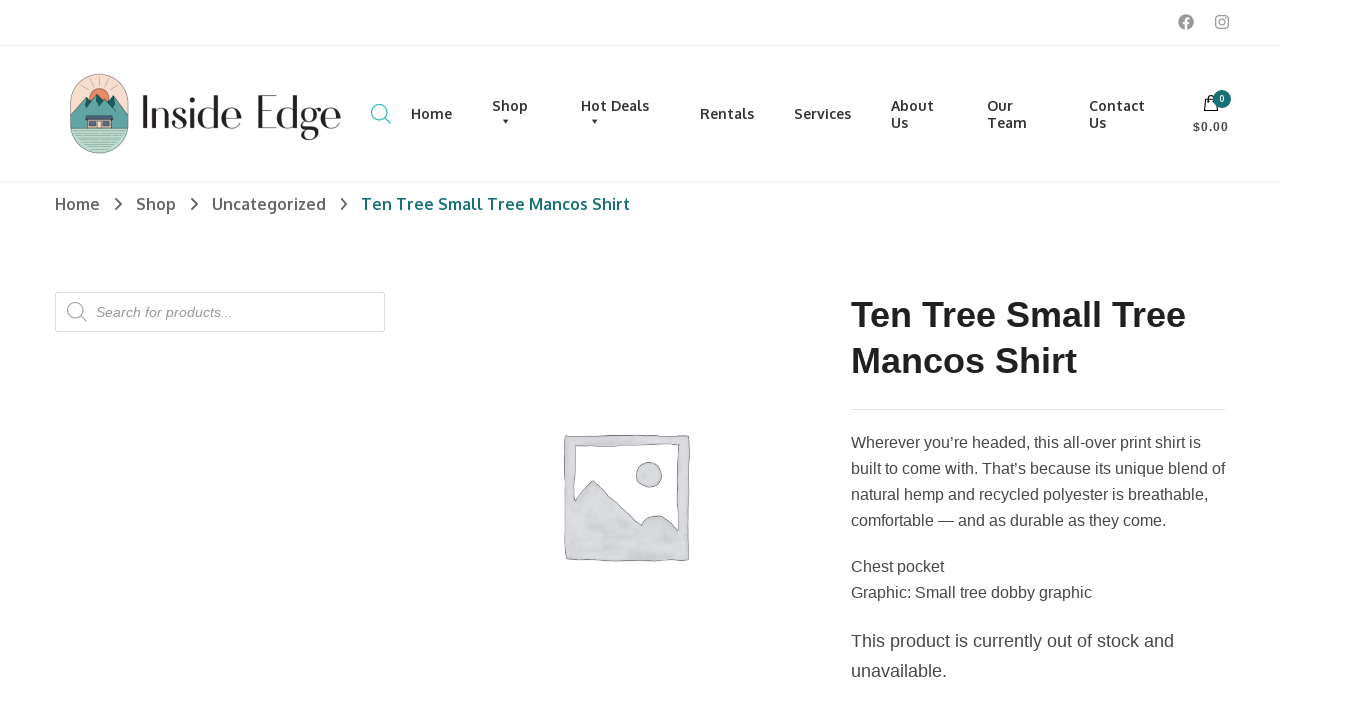

--- FILE ---
content_type: text/css
request_url: https://insideedgeboutiqueandsports.com/wp-content/plugins/woo-product-variation-gallery/assets/css/rtwpvg.min.css?ver=1770150624
body_size: 2435
content:
:root{--rtwpvg-thumbnail-gap:0px;--rtwpvg-gallery-margin-bottom:0px}.rtwpvg-images{display:inline-block;float:left;margin-bottom:var(--rtwpvg-gallery-margin-bottom);position:relative}.rtwpvg-images .rtwpvg-grid-wrapper.loading-rtwpvg:after,.rtwpvg-images .rtwpvg-wrapper.loading-rtwpvg:after{background:url(../images/ajax-loader.gif) no-repeat 50%;content:"";height:100%;left:0;position:absolute;top:0;width:100%}.rtwpvg-images .rtwpvg-grid-wrapper.loading-rtwpvg .rtwpvg-container,.rtwpvg-images .rtwpvg-wrapper.loading-rtwpvg .rtwpvg-container{opacity:0;visibility:hidden}.rtwpvg-images .rtwpvg-grid-wrapper.loading-rtwpvg .rtwpvg-container.rtwpvg-preload-style-blur,.rtwpvg-images .rtwpvg-wrapper.loading-rtwpvg .rtwpvg-container.rtwpvg-preload-style-blur{filter:blur(5px);opacity:.4;visibility:visible}.rtwpvg-images .rtwpvg-grid-wrapper.loading-rtwpvg .rtwpvg-container.rtwpvg-preload-style-gray,.rtwpvg-images .rtwpvg-wrapper.loading-rtwpvg .rtwpvg-container.rtwpvg-preload-style-gray{filter:grayscale(1);opacity:.3;visibility:visible}.rtwpvg-images .zoomImg{background:#fff}.rtwpvg-images .rtwpvg-wrapper{display:block;position:relative;z-index:0}.rtwpvg-images .rtwpvg-wrapper .rtwpvg-container{display:flex;filter:none;gap:var(--rtwpvg-thumbnail-gap);opacity:1;transition:opacity .25s ease-in-out;visibility:visible}.rtwpvg-images .rtwpvg-wrapper .rtwpvg-slider-wrapper{margin:0;overflow:hidden;padding:0;position:relative}.rtwpvg-images .rtwpvg-wrapper .rtwpvg-slider-wrapper .rtwpvg-trigger{align-items:center;background:#fff;border-radius:100%;color:#000;display:flex;font-size:2em;height:36px;justify-content:center;position:absolute;right:.5em;text-decoration:none;top:.5em;width:36px;z-index:999}.rtwpvg-images .rtwpvg-wrapper .rtwpvg-slider-wrapper .rtwpvg-trigger-position-top-right{right:.5em}.rtwpvg-images .rtwpvg-wrapper .rtwpvg-slider-wrapper .rtwpvg-trigger-position-top-left{left:.5em;right:auto}.rtwpvg-images .rtwpvg-wrapper .rtwpvg-slider-wrapper .rtwpvg-trigger-position-bottom-right{bottom:.5em;top:auto!important}.rtwpvg-images .rtwpvg-wrapper .rtwpvg-slider-wrapper .rtwpvg-trigger-position-bottom-left{bottom:.5em;left:.5em;right:auto;top:auto!important}.rtwpvg-images.rtwpvg-has-product-thumbnail .rtwpvg-thumbnail-wrapper{display:block}.rtwpvg-images.rtwpvg-has-product-thumbnail.rtwpvg-no-gallery-images .rtwpvg-thumbnail-wrapper{display:none}.rtwpvg-images.rtwpvg-has-product-thumbnail .rtwpvg-grid-layout .rtwpvg-slider-wrapper .rtwpvg-slider-next-arrow,.rtwpvg-images.rtwpvg-has-product-thumbnail .rtwpvg-grid-layout .rtwpvg-slider-wrapper .rtwpvg-slider-prev-arrow,.rtwpvg-images.rtwpvg-has-product-thumbnail .rtwpvg-wrapper .rtwpvg-slider-wrapper .rtwpvg-slider-next-arrow,.rtwpvg-images.rtwpvg-has-product-thumbnail .rtwpvg-wrapper .rtwpvg-slider-wrapper .rtwpvg-slider-prev-arrow{background:rgba(0,0,0,.5);color:#fff;cursor:pointer;font-size:16px;height:40px;line-height:40px;margin-top:-20px;opacity:.5;position:absolute;text-align:center;top:50%;transition:all .3s;width:32px;z-index:1}.rtwpvg-images.rtwpvg-has-product-thumbnail .rtwpvg-grid-layout .rtwpvg-slider-wrapper .rtwpvg-slider-next-arrow:hover,.rtwpvg-images.rtwpvg-has-product-thumbnail .rtwpvg-grid-layout .rtwpvg-slider-wrapper .rtwpvg-slider-prev-arrow:hover,.rtwpvg-images.rtwpvg-has-product-thumbnail .rtwpvg-wrapper .rtwpvg-slider-wrapper .rtwpvg-slider-next-arrow:hover,.rtwpvg-images.rtwpvg-has-product-thumbnail .rtwpvg-wrapper .rtwpvg-slider-wrapper .rtwpvg-slider-prev-arrow:hover{background:rgba(0,0,0,.9);opacity:1}.rtwpvg-images.rtwpvg-has-product-thumbnail .rtwpvg-grid-layout .rtwpvg-slider-wrapper .rtwpvg-slider-next-arrow.swiper-button-disabled,.rtwpvg-images.rtwpvg-has-product-thumbnail .rtwpvg-grid-layout .rtwpvg-slider-wrapper .rtwpvg-slider-prev-arrow.swiper-button-disabled,.rtwpvg-images.rtwpvg-has-product-thumbnail .rtwpvg-wrapper .rtwpvg-slider-wrapper .rtwpvg-slider-next-arrow.swiper-button-disabled,.rtwpvg-images.rtwpvg-has-product-thumbnail .rtwpvg-wrapper .rtwpvg-slider-wrapper .rtwpvg-slider-prev-arrow.swiper-button-disabled{opacity:.2}.rtwpvg-images.rtwpvg-has-product-thumbnail .rtwpvg-grid-layout .rtwpvg-slider-wrapper .rtwpvg-slider-next-arrow,.rtwpvg-images.rtwpvg-has-product-thumbnail .rtwpvg-wrapper .rtwpvg-slider-wrapper .rtwpvg-slider-next-arrow{right:-40px}.rtwpvg-images.rtwpvg-has-product-thumbnail .rtwpvg-grid-layout .rtwpvg-slider-wrapper .rtwpvg-slider-prev-arrow,.rtwpvg-images.rtwpvg-has-product-thumbnail .rtwpvg-wrapper .rtwpvg-slider-wrapper .rtwpvg-slider-prev-arrow{left:-40px}.rtwpvg-images.rtwpvg-has-product-thumbnail .rtwpvg-grid-layout .rtwpvg-slider-wrapper:hover .rtwpvg-slider-next-arrow,.rtwpvg-images.rtwpvg-has-product-thumbnail .rtwpvg-wrapper .rtwpvg-slider-wrapper:hover .rtwpvg-slider-next-arrow{right:0}.rtwpvg-images.rtwpvg-has-product-thumbnail .rtwpvg-grid-layout .rtwpvg-slider-wrapper:hover .rtwpvg-slider-prev-arrow,.rtwpvg-images.rtwpvg-has-product-thumbnail .rtwpvg-wrapper .rtwpvg-slider-wrapper:hover .rtwpvg-slider-prev-arrow{left:0}.rtwpvg-images.rtwpvg-has-product-thumbnail .rtwpvg-grid-layout .rtwpvg-slider,.rtwpvg-images.rtwpvg-has-product-thumbnail .rtwpvg-wrapper .rtwpvg-slider{zoom:1;position:relative}.rtwpvg-images.rtwpvg-has-product-thumbnail .rtwpvg-grid-layout .rtwpvg-slider:after,.rtwpvg-images.rtwpvg-has-product-thumbnail .rtwpvg-grid-layout .rtwpvg-slider:before,.rtwpvg-images.rtwpvg-has-product-thumbnail .rtwpvg-wrapper .rtwpvg-slider:after,.rtwpvg-images.rtwpvg-has-product-thumbnail .rtwpvg-wrapper .rtwpvg-slider:before{content:" ";display:table}.rtwpvg-images.rtwpvg-has-product-thumbnail .rtwpvg-grid-layout .rtwpvg-slider:after,.rtwpvg-images.rtwpvg-has-product-thumbnail .rtwpvg-wrapper .rtwpvg-slider:after{clear:both}.rtwpvg-images.rtwpvg-has-product-thumbnail .rtwpvg-grid-layout .rtwpvg-slider:not(.swiper-initialized) .rtwpvg-gallery-image:not(:first-child),.rtwpvg-images.rtwpvg-has-product-thumbnail .rtwpvg-wrapper .rtwpvg-slider:not(.swiper-initialized) .rtwpvg-gallery-image:not(:first-child){display:none}.rtwpvg-images.rtwpvg-has-product-thumbnail .rtwpvg-grid-layout .rtwpvg-slider:not(.swiper-initialized) .rtwpvg-gallery-video video,.rtwpvg-images.rtwpvg-has-product-thumbnail .rtwpvg-wrapper .rtwpvg-slider:not(.swiper-initialized) .rtwpvg-gallery-video video{visibility:visible!important}.rtwpvg-images.rtwpvg-has-product-thumbnail .rtwpvg-grid-layout .rtwpvg-slider .rtwpvg-gallery-video .rtwpvg-single-video-container,.rtwpvg-images.rtwpvg-has-product-thumbnail .rtwpvg-wrapper .rtwpvg-slider .rtwpvg-gallery-video .rtwpvg-single-video-container{background-color:#000;box-sizing:border-box;display:block;height:0;max-width:100%;overflow:hidden;padding-bottom:100%;position:relative}.rtwpvg-images.rtwpvg-has-product-thumbnail .rtwpvg-grid-layout .rtwpvg-slider .rtwpvg-gallery-video .rtwpvg-single-video-container embed,.rtwpvg-images.rtwpvg-has-product-thumbnail .rtwpvg-grid-layout .rtwpvg-slider .rtwpvg-gallery-video .rtwpvg-single-video-container iframe,.rtwpvg-images.rtwpvg-has-product-thumbnail .rtwpvg-grid-layout .rtwpvg-slider .rtwpvg-gallery-video .rtwpvg-single-video-container object,.rtwpvg-images.rtwpvg-has-product-thumbnail .rtwpvg-grid-layout .rtwpvg-slider .rtwpvg-gallery-video .rtwpvg-single-video-container video,.rtwpvg-images.rtwpvg-has-product-thumbnail .rtwpvg-wrapper .rtwpvg-slider .rtwpvg-gallery-video .rtwpvg-single-video-container embed,.rtwpvg-images.rtwpvg-has-product-thumbnail .rtwpvg-wrapper .rtwpvg-slider .rtwpvg-gallery-video .rtwpvg-single-video-container iframe,.rtwpvg-images.rtwpvg-has-product-thumbnail .rtwpvg-wrapper .rtwpvg-slider .rtwpvg-gallery-video .rtwpvg-single-video-container object,.rtwpvg-images.rtwpvg-has-product-thumbnail .rtwpvg-wrapper .rtwpvg-slider .rtwpvg-gallery-video .rtwpvg-single-video-container video{height:100%;left:0;margin:0;padding:0;position:absolute;top:0;visibility:visible!important;width:100%}.rtwpvg-images.rtwpvg-has-product-thumbnail .rtwpvg-grid-layout .rtwpvg-slider img,.rtwpvg-images.rtwpvg-has-product-thumbnail .rtwpvg-wrapper .rtwpvg-slider img{box-sizing:border-box;display:inline-block;height:auto;margin:0!important;max-width:100%;vertical-align:middle;width:100%}.rtwpvg-images.rtwpvg-has-product-thumbnail .rtwpvg-grid-layout .rtwpvg-slider .rtwpvg-gallery-image,.rtwpvg-images.rtwpvg-has-product-thumbnail .rtwpvg-wrapper .rtwpvg-slider .rtwpvg-gallery-image{text-align:center}.rtwpvg-images.rtwpvg-has-product-thumbnail .rtwpvg-grid-layout .rtwpvg-thumbnail-wrapper,.rtwpvg-images.rtwpvg-has-product-thumbnail .rtwpvg-wrapper .rtwpvg-thumbnail-wrapper{zoom:1;margin:0;overflow:hidden;padding:0;position:relative}.rtwpvg-images.rtwpvg-has-product-thumbnail .rtwpvg-grid-layout .rtwpvg-thumbnail-wrapper:after,.rtwpvg-images.rtwpvg-has-product-thumbnail .rtwpvg-grid-layout .rtwpvg-thumbnail-wrapper:before,.rtwpvg-images.rtwpvg-has-product-thumbnail .rtwpvg-wrapper .rtwpvg-thumbnail-wrapper:after,.rtwpvg-images.rtwpvg-has-product-thumbnail .rtwpvg-wrapper .rtwpvg-thumbnail-wrapper:before{content:" ";display:table}.rtwpvg-images.rtwpvg-has-product-thumbnail .rtwpvg-grid-layout .rtwpvg-thumbnail-wrapper:after,.rtwpvg-images.rtwpvg-has-product-thumbnail .rtwpvg-wrapper .rtwpvg-thumbnail-wrapper:after{clear:both}.rtwpvg-images.rtwpvg-has-product-thumbnail .rtwpvg-grid-layout .rtwpvg-thumbnail-wrapper .rtwpvg-thumbnail-next-arrow,.rtwpvg-images.rtwpvg-has-product-thumbnail .rtwpvg-grid-layout .rtwpvg-thumbnail-wrapper .rtwpvg-thumbnail-prev-arrow,.rtwpvg-images.rtwpvg-has-product-thumbnail .rtwpvg-wrapper .rtwpvg-thumbnail-wrapper .rtwpvg-thumbnail-next-arrow,.rtwpvg-images.rtwpvg-has-product-thumbnail .rtwpvg-wrapper .rtwpvg-thumbnail-wrapper .rtwpvg-thumbnail-prev-arrow{align-items:center;background:rgba(0,0,0,.5);color:#fff;cursor:pointer;display:flex;font-size:14px;height:100%;justify-content:center;opacity:0;position:absolute;text-align:center;top:0;transition:opacity .3s;visibility:hidden;width:30px;z-index:1}.rtwpvg-images.rtwpvg-has-product-thumbnail .rtwpvg-grid-layout .rtwpvg-thumbnail-wrapper .rtwpvg-thumbnail-next-arrow.swiper-button-disabled,.rtwpvg-images.rtwpvg-has-product-thumbnail .rtwpvg-grid-layout .rtwpvg-thumbnail-wrapper .rtwpvg-thumbnail-prev-arrow.swiper-button-disabled,.rtwpvg-images.rtwpvg-has-product-thumbnail .rtwpvg-wrapper .rtwpvg-thumbnail-wrapper .rtwpvg-thumbnail-next-arrow.swiper-button-disabled,.rtwpvg-images.rtwpvg-has-product-thumbnail .rtwpvg-wrapper .rtwpvg-thumbnail-wrapper .rtwpvg-thumbnail-prev-arrow.swiper-button-disabled{cursor:default;opacity:.2}.rtwpvg-images.rtwpvg-has-product-thumbnail .rtwpvg-grid-layout .rtwpvg-thumbnail-wrapper .rtwpvg-thumbnail-prev-arrow,.rtwpvg-images.rtwpvg-has-product-thumbnail .rtwpvg-wrapper .rtwpvg-thumbnail-wrapper .rtwpvg-thumbnail-prev-arrow{left:0}.rtwpvg-images.rtwpvg-has-product-thumbnail .rtwpvg-grid-layout .rtwpvg-thumbnail-wrapper .rtwpvg-thumbnail-next-arrow,.rtwpvg-images.rtwpvg-has-product-thumbnail .rtwpvg-wrapper .rtwpvg-thumbnail-wrapper .rtwpvg-thumbnail-next-arrow{right:0}.rtwpvg-images.rtwpvg-has-product-thumbnail .rtwpvg-grid-layout .rtwpvg-thumbnail-wrapper .rtwpvg-thumbnail-slider,.rtwpvg-images.rtwpvg-has-product-thumbnail .rtwpvg-wrapper .rtwpvg-thumbnail-wrapper .rtwpvg-thumbnail-slider{position:relative}.rtwpvg-images.rtwpvg-has-product-thumbnail .rtwpvg-grid-layout .rtwpvg-thumbnail-wrapper .rtwpvg-thumbnail-slider:not(.swiper-initialized) .swiper-wrapper,.rtwpvg-images.rtwpvg-has-product-thumbnail .rtwpvg-wrapper .rtwpvg-thumbnail-wrapper .rtwpvg-thumbnail-slider:not(.swiper-initialized) .swiper-wrapper{grid-gap:var(--rtwpvg-thumbnail-gap);display:grid;position:relative}.rtwpvg-images.rtwpvg-has-product-thumbnail .rtwpvg-grid-layout .rtwpvg-thumbnail-wrapper .rtwpvg-thumbnail-slider:not(.swiper-initialized) .rtwpvg-thumbnail-next-arrow,.rtwpvg-images.rtwpvg-has-product-thumbnail .rtwpvg-grid-layout .rtwpvg-thumbnail-wrapper .rtwpvg-thumbnail-slider:not(.swiper-initialized) .rtwpvg-thumbnail-prev-arrow,.rtwpvg-images.rtwpvg-has-product-thumbnail .rtwpvg-wrapper .rtwpvg-thumbnail-wrapper .rtwpvg-thumbnail-slider:not(.swiper-initialized) .rtwpvg-thumbnail-next-arrow,.rtwpvg-images.rtwpvg-has-product-thumbnail .rtwpvg-wrapper .rtwpvg-thumbnail-wrapper .rtwpvg-thumbnail-slider:not(.swiper-initialized) .rtwpvg-thumbnail-prev-arrow{display:none}.rtwpvg-images.rtwpvg-has-product-thumbnail .rtwpvg-grid-layout .rtwpvg-thumbnail-wrapper .rtwpvg-thumbnail-slider:not(.swiper-initialized).rtwpvg-thumbnail-columns-1 .swiper-wrapper,.rtwpvg-images.rtwpvg-has-product-thumbnail .rtwpvg-wrapper .rtwpvg-thumbnail-wrapper .rtwpvg-thumbnail-slider:not(.swiper-initialized).rtwpvg-thumbnail-columns-1 .swiper-wrapper{grid-template-columns:repeat(1,1fr)}.rtwpvg-images.rtwpvg-has-product-thumbnail .rtwpvg-grid-layout .rtwpvg-thumbnail-wrapper .rtwpvg-thumbnail-slider:not(.swiper-initialized).rtwpvg-thumbnail-columns-2 .swiper-wrapper,.rtwpvg-images.rtwpvg-has-product-thumbnail .rtwpvg-wrapper .rtwpvg-thumbnail-wrapper .rtwpvg-thumbnail-slider:not(.swiper-initialized).rtwpvg-thumbnail-columns-2 .swiper-wrapper{grid-template-columns:repeat(2,1fr)}.rtwpvg-images.rtwpvg-has-product-thumbnail .rtwpvg-grid-layout .rtwpvg-thumbnail-wrapper .rtwpvg-thumbnail-slider:not(.swiper-initialized).rtwpvg-thumbnail-columns-3 .swiper-wrapper,.rtwpvg-images.rtwpvg-has-product-thumbnail .rtwpvg-wrapper .rtwpvg-thumbnail-wrapper .rtwpvg-thumbnail-slider:not(.swiper-initialized).rtwpvg-thumbnail-columns-3 .swiper-wrapper{grid-template-columns:repeat(3,1fr)}.rtwpvg-images.rtwpvg-has-product-thumbnail .rtwpvg-grid-layout .rtwpvg-thumbnail-wrapper .rtwpvg-thumbnail-slider:not(.swiper-initialized).rtwpvg-thumbnail-columns-4 .swiper-wrapper,.rtwpvg-images.rtwpvg-has-product-thumbnail .rtwpvg-wrapper .rtwpvg-thumbnail-wrapper .rtwpvg-thumbnail-slider:not(.swiper-initialized).rtwpvg-thumbnail-columns-4 .swiper-wrapper{grid-template-columns:repeat(4,1fr)}.rtwpvg-images.rtwpvg-has-product-thumbnail .rtwpvg-grid-layout .rtwpvg-thumbnail-wrapper .rtwpvg-thumbnail-slider:not(.swiper-initialized).rtwpvg-thumbnail-columns-5 .swiper-wrapper,.rtwpvg-images.rtwpvg-has-product-thumbnail .rtwpvg-wrapper .rtwpvg-thumbnail-wrapper .rtwpvg-thumbnail-slider:not(.swiper-initialized).rtwpvg-thumbnail-columns-5 .swiper-wrapper{grid-template-columns:repeat(5,1fr)}.rtwpvg-images.rtwpvg-has-product-thumbnail .rtwpvg-grid-layout .rtwpvg-thumbnail-wrapper .rtwpvg-thumbnail-slider:not(.swiper-initialized).rtwpvg-thumbnail-columns-6 .swiper-wrapper,.rtwpvg-images.rtwpvg-has-product-thumbnail .rtwpvg-wrapper .rtwpvg-thumbnail-wrapper .rtwpvg-thumbnail-slider:not(.swiper-initialized).rtwpvg-thumbnail-columns-6 .swiper-wrapper{grid-template-columns:repeat(6,1fr)}.rtwpvg-images.rtwpvg-has-product-thumbnail .rtwpvg-grid-layout .rtwpvg-thumbnail-wrapper .rtwpvg-thumbnail-slider:not(.swiper-initialized).rtwpvg-thumbnail-columns-7 .swiper-wrapper,.rtwpvg-images.rtwpvg-has-product-thumbnail .rtwpvg-wrapper .rtwpvg-thumbnail-wrapper .rtwpvg-thumbnail-slider:not(.swiper-initialized).rtwpvg-thumbnail-columns-7 .swiper-wrapper{grid-template-columns:repeat(7,1fr)}.rtwpvg-images.rtwpvg-has-product-thumbnail .rtwpvg-grid-layout .rtwpvg-thumbnail-wrapper .rtwpvg-thumbnail-slider:not(.swiper-initialized).rtwpvg-thumbnail-columns-8 .swiper-wrapper,.rtwpvg-images.rtwpvg-has-product-thumbnail .rtwpvg-wrapper .rtwpvg-thumbnail-wrapper .rtwpvg-thumbnail-slider:not(.swiper-initialized).rtwpvg-thumbnail-columns-8 .swiper-wrapper{grid-template-columns:repeat(8,1fr)}@media only screen and (max-width:992px){.rtwpvg-images.rtwpvg-has-product-thumbnail .rtwpvg-grid-layout .rtwpvg-thumbnail-wrapper .rtwpvg-thumbnail-slider:not(.swiper-initialized).rtwpvg-thumbnail-sm-columns-1 .swiper-wrapper,.rtwpvg-images.rtwpvg-has-product-thumbnail .rtwpvg-wrapper .rtwpvg-thumbnail-wrapper .rtwpvg-thumbnail-slider:not(.swiper-initialized).rtwpvg-thumbnail-sm-columns-1 .swiper-wrapper{grid-template-columns:repeat(1,1fr)}.rtwpvg-images.rtwpvg-has-product-thumbnail .rtwpvg-grid-layout .rtwpvg-thumbnail-wrapper .rtwpvg-thumbnail-slider:not(.swiper-initialized).rtwpvg-thumbnail-sm-columns-2 .swiper-wrapper,.rtwpvg-images.rtwpvg-has-product-thumbnail .rtwpvg-wrapper .rtwpvg-thumbnail-wrapper .rtwpvg-thumbnail-slider:not(.swiper-initialized).rtwpvg-thumbnail-sm-columns-2 .swiper-wrapper{grid-template-columns:repeat(2,1fr)}.rtwpvg-images.rtwpvg-has-product-thumbnail .rtwpvg-grid-layout .rtwpvg-thumbnail-wrapper .rtwpvg-thumbnail-slider:not(.swiper-initialized).rtwpvg-thumbnail-sm-columns-3 .swiper-wrapper,.rtwpvg-images.rtwpvg-has-product-thumbnail .rtwpvg-wrapper .rtwpvg-thumbnail-wrapper .rtwpvg-thumbnail-slider:not(.swiper-initialized).rtwpvg-thumbnail-sm-columns-3 .swiper-wrapper{grid-template-columns:repeat(3,1fr)}.rtwpvg-images.rtwpvg-has-product-thumbnail .rtwpvg-grid-layout .rtwpvg-thumbnail-wrapper .rtwpvg-thumbnail-slider:not(.swiper-initialized).rtwpvg-thumbnail-sm-columns-4 .swiper-wrapper,.rtwpvg-images.rtwpvg-has-product-thumbnail .rtwpvg-wrapper .rtwpvg-thumbnail-wrapper .rtwpvg-thumbnail-slider:not(.swiper-initialized).rtwpvg-thumbnail-sm-columns-4 .swiper-wrapper{grid-template-columns:repeat(4,1fr)}.rtwpvg-images.rtwpvg-has-product-thumbnail .rtwpvg-grid-layout .rtwpvg-thumbnail-wrapper .rtwpvg-thumbnail-slider:not(.swiper-initialized).rtwpvg-thumbnail-sm-columns-5 .swiper-wrapper,.rtwpvg-images.rtwpvg-has-product-thumbnail .rtwpvg-wrapper .rtwpvg-thumbnail-wrapper .rtwpvg-thumbnail-slider:not(.swiper-initialized).rtwpvg-thumbnail-sm-columns-5 .swiper-wrapper{grid-template-columns:repeat(5,1fr)}.rtwpvg-images.rtwpvg-has-product-thumbnail .rtwpvg-grid-layout .rtwpvg-thumbnail-wrapper .rtwpvg-thumbnail-slider:not(.swiper-initialized).rtwpvg-thumbnail-sm-columns-6 .swiper-wrapper,.rtwpvg-images.rtwpvg-has-product-thumbnail .rtwpvg-wrapper .rtwpvg-thumbnail-wrapper .rtwpvg-thumbnail-slider:not(.swiper-initialized).rtwpvg-thumbnail-sm-columns-6 .swiper-wrapper{grid-template-columns:repeat(6,1fr)}.rtwpvg-images.rtwpvg-has-product-thumbnail .rtwpvg-grid-layout .rtwpvg-thumbnail-wrapper .rtwpvg-thumbnail-slider:not(.swiper-initialized).rtwpvg-thumbnail-sm-columns-7 .swiper-wrapper,.rtwpvg-images.rtwpvg-has-product-thumbnail .rtwpvg-wrapper .rtwpvg-thumbnail-wrapper .rtwpvg-thumbnail-slider:not(.swiper-initialized).rtwpvg-thumbnail-sm-columns-7 .swiper-wrapper{grid-template-columns:repeat(7,1fr)}.rtwpvg-images.rtwpvg-has-product-thumbnail .rtwpvg-grid-layout .rtwpvg-thumbnail-wrapper .rtwpvg-thumbnail-slider:not(.swiper-initialized).rtwpvg-thumbnail-sm-columns-8 .swiper-wrapper,.rtwpvg-images.rtwpvg-has-product-thumbnail .rtwpvg-wrapper .rtwpvg-thumbnail-wrapper .rtwpvg-thumbnail-slider:not(.swiper-initialized).rtwpvg-thumbnail-sm-columns-8 .swiper-wrapper{grid-template-columns:repeat(8,1fr)}}@media only screen and (max-width:480px){.rtwpvg-images.rtwpvg-has-product-thumbnail .rtwpvg-grid-layout .rtwpvg-thumbnail-wrapper .rtwpvg-thumbnail-slider:not(.swiper-initialized).rtwpvg-thumbnail-xs-columns-1 .swiper-wrapper,.rtwpvg-images.rtwpvg-has-product-thumbnail .rtwpvg-wrapper .rtwpvg-thumbnail-wrapper .rtwpvg-thumbnail-slider:not(.swiper-initialized).rtwpvg-thumbnail-xs-columns-1 .swiper-wrapper{grid-template-columns:repeat(1,1fr)}.rtwpvg-images.rtwpvg-has-product-thumbnail .rtwpvg-grid-layout .rtwpvg-thumbnail-wrapper .rtwpvg-thumbnail-slider:not(.swiper-initialized).rtwpvg-thumbnail-xs-columns-2 .swiper-wrapper,.rtwpvg-images.rtwpvg-has-product-thumbnail .rtwpvg-wrapper .rtwpvg-thumbnail-wrapper .rtwpvg-thumbnail-slider:not(.swiper-initialized).rtwpvg-thumbnail-xs-columns-2 .swiper-wrapper{grid-template-columns:repeat(2,1fr)}.rtwpvg-images.rtwpvg-has-product-thumbnail .rtwpvg-grid-layout .rtwpvg-thumbnail-wrapper .rtwpvg-thumbnail-slider:not(.swiper-initialized).rtwpvg-thumbnail-xs-columns-3 .swiper-wrapper,.rtwpvg-images.rtwpvg-has-product-thumbnail .rtwpvg-wrapper .rtwpvg-thumbnail-wrapper .rtwpvg-thumbnail-slider:not(.swiper-initialized).rtwpvg-thumbnail-xs-columns-3 .swiper-wrapper{grid-template-columns:repeat(3,1fr)}.rtwpvg-images.rtwpvg-has-product-thumbnail .rtwpvg-grid-layout .rtwpvg-thumbnail-wrapper .rtwpvg-thumbnail-slider:not(.swiper-initialized).rtwpvg-thumbnail-xs-columns-4 .swiper-wrapper,.rtwpvg-images.rtwpvg-has-product-thumbnail .rtwpvg-wrapper .rtwpvg-thumbnail-wrapper .rtwpvg-thumbnail-slider:not(.swiper-initialized).rtwpvg-thumbnail-xs-columns-4 .swiper-wrapper{grid-template-columns:repeat(4,1fr)}.rtwpvg-images.rtwpvg-has-product-thumbnail .rtwpvg-grid-layout .rtwpvg-thumbnail-wrapper .rtwpvg-thumbnail-slider:not(.swiper-initialized).rtwpvg-thumbnail-xs-columns-5 .swiper-wrapper,.rtwpvg-images.rtwpvg-has-product-thumbnail .rtwpvg-wrapper .rtwpvg-thumbnail-wrapper .rtwpvg-thumbnail-slider:not(.swiper-initialized).rtwpvg-thumbnail-xs-columns-5 .swiper-wrapper{grid-template-columns:repeat(5,1fr)}.rtwpvg-images.rtwpvg-has-product-thumbnail .rtwpvg-grid-layout .rtwpvg-thumbnail-wrapper .rtwpvg-thumbnail-slider:not(.swiper-initialized).rtwpvg-thumbnail-xs-columns-6 .swiper-wrapper,.rtwpvg-images.rtwpvg-has-product-thumbnail .rtwpvg-wrapper .rtwpvg-thumbnail-wrapper .rtwpvg-thumbnail-slider:not(.swiper-initialized).rtwpvg-thumbnail-xs-columns-6 .swiper-wrapper{grid-template-columns:repeat(6,1fr)}.rtwpvg-images.rtwpvg-has-product-thumbnail .rtwpvg-grid-layout .rtwpvg-thumbnail-wrapper .rtwpvg-thumbnail-slider:not(.swiper-initialized).rtwpvg-thumbnail-xs-columns-7 .swiper-wrapper,.rtwpvg-images.rtwpvg-has-product-thumbnail .rtwpvg-wrapper .rtwpvg-thumbnail-wrapper .rtwpvg-thumbnail-slider:not(.swiper-initialized).rtwpvg-thumbnail-xs-columns-7 .swiper-wrapper{grid-template-columns:repeat(7,1fr)}.rtwpvg-images.rtwpvg-has-product-thumbnail .rtwpvg-grid-layout .rtwpvg-thumbnail-wrapper .rtwpvg-thumbnail-slider:not(.swiper-initialized).rtwpvg-thumbnail-xs-columns-8 .swiper-wrapper,.rtwpvg-images.rtwpvg-has-product-thumbnail .rtwpvg-wrapper .rtwpvg-thumbnail-wrapper .rtwpvg-thumbnail-slider:not(.swiper-initialized).rtwpvg-thumbnail-xs-columns-8 .swiper-wrapper{grid-template-columns:repeat(8,1fr)}}.rtwpvg-images.rtwpvg-has-product-thumbnail .rtwpvg-grid-layout .rtwpvg-thumbnail-wrapper .rtwpvg-thumbnail-slider:hover .rtwpvg-thumbnail-next-arrow,.rtwpvg-images.rtwpvg-has-product-thumbnail .rtwpvg-grid-layout .rtwpvg-thumbnail-wrapper .rtwpvg-thumbnail-slider:hover .rtwpvg-thumbnail-prev-arrow,.rtwpvg-images.rtwpvg-has-product-thumbnail .rtwpvg-wrapper .rtwpvg-thumbnail-wrapper .rtwpvg-thumbnail-slider:hover .rtwpvg-thumbnail-next-arrow,.rtwpvg-images.rtwpvg-has-product-thumbnail .rtwpvg-wrapper .rtwpvg-thumbnail-wrapper .rtwpvg-thumbnail-slider:hover .rtwpvg-thumbnail-prev-arrow{opacity:1;visibility:visible}.rtwpvg-images.rtwpvg-has-product-thumbnail .rtwpvg-grid-layout .rtwpvg-thumbnail-wrapper .rtwpvg-thumbnail-slider:hover .rtwpvg-thumbnail-next-arrow.swiper-button-disabled,.rtwpvg-images.rtwpvg-has-product-thumbnail .rtwpvg-grid-layout .rtwpvg-thumbnail-wrapper .rtwpvg-thumbnail-slider:hover .rtwpvg-thumbnail-prev-arrow.swiper-button-disabled,.rtwpvg-images.rtwpvg-has-product-thumbnail .rtwpvg-wrapper .rtwpvg-thumbnail-wrapper .rtwpvg-thumbnail-slider:hover .rtwpvg-thumbnail-next-arrow.swiper-button-disabled,.rtwpvg-images.rtwpvg-has-product-thumbnail .rtwpvg-wrapper .rtwpvg-thumbnail-wrapper .rtwpvg-thumbnail-slider:hover .rtwpvg-thumbnail-prev-arrow.swiper-button-disabled{cursor:default;opacity:.2}.rtwpvg-images.rtwpvg-has-product-thumbnail .rtwpvg-grid-layout .rtwpvg-thumbnail-wrapper .rtwpvg-thumbnail-slider .rtwpvg-thumbnail-image,.rtwpvg-images.rtwpvg-has-product-thumbnail .rtwpvg-wrapper .rtwpvg-thumbnail-wrapper .rtwpvg-thumbnail-slider .rtwpvg-thumbnail-image{cursor:pointer;display:inline-block;margin:0;opacity:.3;overflow:hidden}.rtwpvg-images.rtwpvg-has-product-thumbnail .rtwpvg-grid-layout .rtwpvg-thumbnail-wrapper .rtwpvg-thumbnail-slider .rtwpvg-thumbnail-image>div,.rtwpvg-images.rtwpvg-has-product-thumbnail .rtwpvg-wrapper .rtwpvg-thumbnail-wrapper .rtwpvg-thumbnail-slider .rtwpvg-thumbnail-image>div{height:100%}.rtwpvg-images.rtwpvg-has-product-thumbnail .rtwpvg-grid-layout .rtwpvg-thumbnail-wrapper .rtwpvg-thumbnail-slider .rtwpvg-thumbnail-image.swiper-slide-thumb-active,.rtwpvg-images.rtwpvg-has-product-thumbnail .rtwpvg-grid-layout .rtwpvg-thumbnail-wrapper .rtwpvg-thumbnail-slider .rtwpvg-thumbnail-image:hover,.rtwpvg-images.rtwpvg-has-product-thumbnail .rtwpvg-wrapper .rtwpvg-thumbnail-wrapper .rtwpvg-thumbnail-slider .rtwpvg-thumbnail-image.swiper-slide-thumb-active,.rtwpvg-images.rtwpvg-has-product-thumbnail .rtwpvg-wrapper .rtwpvg-thumbnail-wrapper .rtwpvg-thumbnail-slider .rtwpvg-thumbnail-image:hover{opacity:1}.rtwpvg-images.rtwpvg-has-product-thumbnail .rtwpvg-grid-layout .rtwpvg-thumbnail-wrapper .rtwpvg-thumbnail-slider .rtwpvg-thumbnail-image img,.rtwpvg-images.rtwpvg-has-product-thumbnail .rtwpvg-wrapper .rtwpvg-thumbnail-wrapper .rtwpvg-thumbnail-slider .rtwpvg-thumbnail-image img{box-sizing:border-box;height:100%;margin:0!important;-o-object-fit:cover;object-fit:cover;-o-object-position:center;object-position:center;vertical-align:middle;width:100%}.rtwpvg-images.rtwpvg-has-product-thumbnail .rtwpvg-grid-layout .rtwpvg-thumbnail-wrapper .rtwpvg-thumbnail-slider .rtwpvg-thumbnail-image.rtwpvg-thumbnail-video div,.rtwpvg-images.rtwpvg-has-product-thumbnail .rtwpvg-wrapper .rtwpvg-thumbnail-wrapper .rtwpvg-thumbnail-slider .rtwpvg-thumbnail-image.rtwpvg-thumbnail-video div{box-sizing:border-box;display:block;position:relative}.rtwpvg-images.rtwpvg-has-product-thumbnail .rtwpvg-grid-layout .rtwpvg-thumbnail-wrapper .rtwpvg-thumbnail-slider .rtwpvg-thumbnail-image.rtwpvg-thumbnail-video div:before,.rtwpvg-images.rtwpvg-has-product-thumbnail .rtwpvg-wrapper .rtwpvg-thumbnail-wrapper .rtwpvg-thumbnail-slider .rtwpvg-thumbnail-image.rtwpvg-thumbnail-video div:before{background:rgba(0,0,0,.5) url(../images/video-play.png) 50% no-repeat;background-size:50%;content:"";height:100%;position:absolute;width:100%;z-index:99}.rtwpvg-images.rtwpvg-has-product-thumbnail .rtwpvg-grid-layout.rtwpvg-thumbnail-position-bottom .rtwpvg-container,.rtwpvg-images.rtwpvg-has-product-thumbnail .rtwpvg-wrapper.rtwpvg-thumbnail-position-bottom .rtwpvg-container{flex-direction:column}.rtwpvg-images.rtwpvg-has-product-thumbnail .rtwpvg-grid-layout.rtwpvg-thumbnail-position-left .rtwpvg-thumbnail-slider.thumbnail-slider-deactive .swiper-wrapper,.rtwpvg-images.rtwpvg-has-product-thumbnail .rtwpvg-grid-layout.rtwpvg-thumbnail-position-right .rtwpvg-thumbnail-slider.thumbnail-slider-deactive .swiper-wrapper,.rtwpvg-images.rtwpvg-has-product-thumbnail .rtwpvg-wrapper.rtwpvg-thumbnail-position-left .rtwpvg-thumbnail-slider.thumbnail-slider-deactive .swiper-wrapper,.rtwpvg-images.rtwpvg-has-product-thumbnail .rtwpvg-wrapper.rtwpvg-thumbnail-position-right .rtwpvg-thumbnail-slider.thumbnail-slider-deactive .swiper-wrapper{box-sizing:content-box;display:flex;opacity:0;overflow-x:hidden;overflow-y:scroll;padding-right:17px;transition:all .3s}.rtwpvg-images.rtwpvg-has-product-thumbnail .rtwpvg-grid-layout.rtwpvg-thumbnail-position-left .rtwpvg-thumbnail-slider.thumbnail-slider-deactive .swiper-wrapper .swiper-slide,.rtwpvg-images.rtwpvg-has-product-thumbnail .rtwpvg-grid-layout.rtwpvg-thumbnail-position-right .rtwpvg-thumbnail-slider.thumbnail-slider-deactive .swiper-wrapper .swiper-slide,.rtwpvg-images.rtwpvg-has-product-thumbnail .rtwpvg-wrapper.rtwpvg-thumbnail-position-left .rtwpvg-thumbnail-slider.thumbnail-slider-deactive .swiper-wrapper .swiper-slide,.rtwpvg-images.rtwpvg-has-product-thumbnail .rtwpvg-wrapper.rtwpvg-thumbnail-position-right .rtwpvg-thumbnail-slider.thumbnail-slider-deactive .swiper-wrapper .swiper-slide{height:auto;width:calc(100% + 17px)}.rtwpvg-images.rtwpvg-has-product-thumbnail .rtwpvg-grid-layout.rtwpvg-thumbnail-position-left .rtwpvg-thumbnail-slider.thumbnail-slider-deactive.loaded-thumbnail-no-slider .swiper-wrapper,.rtwpvg-images.rtwpvg-has-product-thumbnail .rtwpvg-grid-layout.rtwpvg-thumbnail-position-right .rtwpvg-thumbnail-slider.thumbnail-slider-deactive.loaded-thumbnail-no-slider .swiper-wrapper,.rtwpvg-images.rtwpvg-has-product-thumbnail .rtwpvg-wrapper.rtwpvg-thumbnail-position-left .rtwpvg-thumbnail-slider.thumbnail-slider-deactive.loaded-thumbnail-no-slider .swiper-wrapper,.rtwpvg-images.rtwpvg-has-product-thumbnail .rtwpvg-wrapper.rtwpvg-thumbnail-position-right .rtwpvg-thumbnail-slider.thumbnail-slider-deactive.loaded-thumbnail-no-slider .swiper-wrapper{flex-direction:column;opacity:1}.rtwpvg-images.rtwpvg-has-product-thumbnail .rtwpvg-grid-layout.rtwpvg-thumbnail-position-left .rtwpvg-container,.rtwpvg-images.rtwpvg-has-product-thumbnail .rtwpvg-grid-layout.rtwpvg-thumbnail-position-right .rtwpvg-container,.rtwpvg-images.rtwpvg-has-product-thumbnail .rtwpvg-wrapper.rtwpvg-thumbnail-position-left .rtwpvg-container,.rtwpvg-images.rtwpvg-has-product-thumbnail .rtwpvg-wrapper.rtwpvg-thumbnail-position-right .rtwpvg-container{justify-content:space-between}.rtwpvg-images.rtwpvg-has-product-thumbnail .rtwpvg-grid-layout.rtwpvg-thumbnail-position-left .rtwpvg-slider-wrapper,.rtwpvg-images.rtwpvg-has-product-thumbnail .rtwpvg-grid-layout.rtwpvg-thumbnail-position-right .rtwpvg-slider-wrapper,.rtwpvg-images.rtwpvg-has-product-thumbnail .rtwpvg-wrapper.rtwpvg-thumbnail-position-left .rtwpvg-slider-wrapper,.rtwpvg-images.rtwpvg-has-product-thumbnail .rtwpvg-wrapper.rtwpvg-thumbnail-position-right .rtwpvg-slider-wrapper{flex:1;max-width:100%}.rtwpvg-images.rtwpvg-has-product-thumbnail .rtwpvg-grid-layout.rtwpvg-thumbnail-position-left .rtwpvg-thumbnail-wrapper,.rtwpvg-images.rtwpvg-has-product-thumbnail .rtwpvg-grid-layout.rtwpvg-thumbnail-position-right .rtwpvg-thumbnail-wrapper,.rtwpvg-images.rtwpvg-has-product-thumbnail .rtwpvg-wrapper.rtwpvg-thumbnail-position-left .rtwpvg-thumbnail-wrapper,.rtwpvg-images.rtwpvg-has-product-thumbnail .rtwpvg-wrapper.rtwpvg-thumbnail-position-right .rtwpvg-thumbnail-wrapper{flex:0 0 20%;max-width:20%}.rtwpvg-images.rtwpvg-has-product-thumbnail .rtwpvg-grid-layout.rtwpvg-thumbnail-position-left .rtwpvg-thumbnail-wrapper .rtwpvg-thumbnail-next-arrow,.rtwpvg-images.rtwpvg-has-product-thumbnail .rtwpvg-grid-layout.rtwpvg-thumbnail-position-left .rtwpvg-thumbnail-wrapper .rtwpvg-thumbnail-prev-arrow,.rtwpvg-images.rtwpvg-has-product-thumbnail .rtwpvg-grid-layout.rtwpvg-thumbnail-position-right .rtwpvg-thumbnail-wrapper .rtwpvg-thumbnail-next-arrow,.rtwpvg-images.rtwpvg-has-product-thumbnail .rtwpvg-grid-layout.rtwpvg-thumbnail-position-right .rtwpvg-thumbnail-wrapper .rtwpvg-thumbnail-prev-arrow,.rtwpvg-images.rtwpvg-has-product-thumbnail .rtwpvg-wrapper.rtwpvg-thumbnail-position-left .rtwpvg-thumbnail-wrapper .rtwpvg-thumbnail-next-arrow,.rtwpvg-images.rtwpvg-has-product-thumbnail .rtwpvg-wrapper.rtwpvg-thumbnail-position-left .rtwpvg-thumbnail-wrapper .rtwpvg-thumbnail-prev-arrow,.rtwpvg-images.rtwpvg-has-product-thumbnail .rtwpvg-wrapper.rtwpvg-thumbnail-position-right .rtwpvg-thumbnail-wrapper .rtwpvg-thumbnail-next-arrow,.rtwpvg-images.rtwpvg-has-product-thumbnail .rtwpvg-wrapper.rtwpvg-thumbnail-position-right .rtwpvg-thumbnail-wrapper .rtwpvg-thumbnail-prev-arrow{height:30px;left:0;right:0;width:100%}.rtwpvg-images.rtwpvg-has-product-thumbnail .rtwpvg-grid-layout.rtwpvg-thumbnail-position-left .rtwpvg-thumbnail-wrapper .rtwpvg-thumbnail-next-arrow,.rtwpvg-images.rtwpvg-has-product-thumbnail .rtwpvg-grid-layout.rtwpvg-thumbnail-position-right .rtwpvg-thumbnail-wrapper .rtwpvg-thumbnail-next-arrow,.rtwpvg-images.rtwpvg-has-product-thumbnail .rtwpvg-wrapper.rtwpvg-thumbnail-position-left .rtwpvg-thumbnail-wrapper .rtwpvg-thumbnail-next-arrow,.rtwpvg-images.rtwpvg-has-product-thumbnail .rtwpvg-wrapper.rtwpvg-thumbnail-position-right .rtwpvg-thumbnail-wrapper .rtwpvg-thumbnail-next-arrow{bottom:0;top:inherit}.rtwpvg-images.rtwpvg-has-product-thumbnail .rtwpvg-grid-layout.rtwpvg-thumbnail-position-left .rtwpvg-thumbnail-wrapper .rtwpvg-thumbnail-slider:not(.slick-initialized),.rtwpvg-images.rtwpvg-has-product-thumbnail .rtwpvg-grid-layout.rtwpvg-thumbnail-position-right .rtwpvg-thumbnail-wrapper .rtwpvg-thumbnail-slider:not(.slick-initialized),.rtwpvg-images.rtwpvg-has-product-thumbnail .rtwpvg-wrapper.rtwpvg-thumbnail-position-left .rtwpvg-thumbnail-wrapper .rtwpvg-thumbnail-slider:not(.slick-initialized),.rtwpvg-images.rtwpvg-has-product-thumbnail .rtwpvg-wrapper.rtwpvg-thumbnail-position-right .rtwpvg-thumbnail-wrapper .rtwpvg-thumbnail-slider:not(.slick-initialized){align-content:start;grid-template-columns:none}.rtwpvg-images.rtwpvg-has-product-thumbnail .rtwpvg-grid-layout.rtwpvg-thumbnail-position-left .rtwpvg-container,.rtwpvg-images.rtwpvg-has-product-thumbnail .rtwpvg-wrapper.rtwpvg-thumbnail-position-left .rtwpvg-container{flex-direction:row-reverse}.rtwpvg-images.rtwpvg-no-gallery-images .rtwpvg-thumbnail-wrapper{display:none}.rtwpvg-images.rtwpvg-no-gallery-images .rtwpvg-wrapper.rtwpvg-thumbnail-position-left .rtwpvg-slider-wrapper,.rtwpvg-images.rtwpvg-no-gallery-images .rtwpvg-wrapper.rtwpvg-thumbnail-position-right .rtwpvg-slider-wrapper{flex:0 0 100%;max-width:100%}.rtwpvg-images .berocket_better_labels{margin:15px}.rtwpvg-video-full-height .slick-track .rtwpvg-gallery-video>div{height:100%}.rtwpvg-grid-wrapper .rtwpvg-grid-layout{display:flex;flex-wrap:wrap;gap:var(--rtwpvg-thumbnail-gap)}.rtwpvg-grid-wrapper .rtwpvg-grid-layout.rtwpvg-columns-1 .rtwpvg-gallery-image{max-width:calc(100% - var(--rtwpvg-thumbnail-gap)/1*0)}.rtwpvg-grid-wrapper .rtwpvg-grid-layout.rtwpvg-columns-2 .rtwpvg-gallery-image{max-width:calc(50% - var(--rtwpvg-thumbnail-gap)/2*1)}.rtwpvg-grid-wrapper .rtwpvg-grid-layout.rtwpvg-columns-3 .rtwpvg-gallery-image{max-width:calc(33.33333% - var(--rtwpvg-thumbnail-gap)/3*2)}.rtwpvg-grid-wrapper .rtwpvg-grid-layout.rtwpvg-columns-4 .rtwpvg-gallery-image{max-width:calc(25% - var(--rtwpvg-thumbnail-gap)/4*3)}.rtwpvg-grid-wrapper .rtwpvg-grid-layout.rtwpvg-columns-5 .rtwpvg-gallery-image{max-width:calc(20% - var(--rtwpvg-thumbnail-gap)/5*4)}.rtwpvg-grid-wrapper .rtwpvg-grid-layout.rtwpvg-columns-6 .rtwpvg-gallery-image{max-width:calc(16.66667% - var(--rtwpvg-thumbnail-gap)/6*5)}.rtwpvg-grid-wrapper .rtwpvg-grid-layout.rtwpvg-columns-7 .rtwpvg-gallery-image{max-width:calc(14.28571% - var(--rtwpvg-thumbnail-gap)/7*6)}.rtwpvg-grid-wrapper .rtwpvg-grid-layout.rtwpvg-columns-8 .rtwpvg-gallery-image{max-width:calc(12.5% - var(--rtwpvg-thumbnail-gap)/8*7)}@media only screen and (max-width:992px){.rtwpvg-grid-wrapper .rtwpvg-grid-layout.rtwpvg-sm-columns-1 .rtwpvg-gallery-image{max-width:calc(100% - var(--rtwpvg-thumbnail-gap)/1*0)}.rtwpvg-grid-wrapper .rtwpvg-grid-layout.rtwpvg-sm-columns-2 .rtwpvg-gallery-image{max-width:calc(50% - var(--rtwpvg-thumbnail-gap)/2*1)}.rtwpvg-grid-wrapper .rtwpvg-grid-layout.rtwpvg-sm-columns-3 .rtwpvg-gallery-image{max-width:calc(33.33333% - var(--rtwpvg-thumbnail-gap)/3*2)}.rtwpvg-grid-wrapper .rtwpvg-grid-layout.rtwpvg-sm-columns-4 .rtwpvg-gallery-image{max-width:calc(25% - var(--rtwpvg-thumbnail-gap)/4*3)}.rtwpvg-grid-wrapper .rtwpvg-grid-layout.rtwpvg-sm-columns-5 .rtwpvg-gallery-image{max-width:calc(20% - var(--rtwpvg-thumbnail-gap)/5*4)}.rtwpvg-grid-wrapper .rtwpvg-grid-layout.rtwpvg-sm-columns-6 .rtwpvg-gallery-image{max-width:calc(16.66667% - var(--rtwpvg-thumbnail-gap)/6*5)}.rtwpvg-grid-wrapper .rtwpvg-grid-layout.rtwpvg-sm-columns-7 .rtwpvg-gallery-image{max-width:calc(14.28571% - var(--rtwpvg-thumbnail-gap)/7*6)}.rtwpvg-grid-wrapper .rtwpvg-grid-layout.rtwpvg-sm-columns-8 .rtwpvg-gallery-image{max-width:calc(12.5% - var(--rtwpvg-thumbnail-gap)/8*7)}}@media only screen and (max-width:480px){.rtwpvg-grid-wrapper .rtwpvg-grid-layout.rtwpvg-xs-columns-1 .rtwpvg-gallery-image{max-width:calc(100% - var(--rtwpvg-thumbnail-gap)/1*0)}.rtwpvg-grid-wrapper .rtwpvg-grid-layout.rtwpvg-xs-columns-2 .rtwpvg-gallery-image{max-width:calc(50% - var(--rtwpvg-thumbnail-gap)/2*1)}.rtwpvg-grid-wrapper .rtwpvg-grid-layout.rtwpvg-xs-columns-3 .rtwpvg-gallery-image{max-width:calc(33.33333% - var(--rtwpvg-thumbnail-gap)/3*2)}.rtwpvg-grid-wrapper .rtwpvg-grid-layout.rtwpvg-xs-columns-4 .rtwpvg-gallery-image{max-width:calc(25% - var(--rtwpvg-thumbnail-gap)/4*3)}.rtwpvg-grid-wrapper .rtwpvg-grid-layout.rtwpvg-xs-columns-5 .rtwpvg-gallery-image{max-width:calc(20% - var(--rtwpvg-thumbnail-gap)/5*4)}.rtwpvg-grid-wrapper .rtwpvg-grid-layout.rtwpvg-xs-columns-6 .rtwpvg-gallery-image{max-width:calc(16.66667% - var(--rtwpvg-thumbnail-gap)/6*5)}.rtwpvg-grid-wrapper .rtwpvg-grid-layout.rtwpvg-xs-columns-7 .rtwpvg-gallery-image{max-width:calc(14.28571% - var(--rtwpvg-thumbnail-gap)/7*6)}.rtwpvg-grid-wrapper .rtwpvg-grid-layout.rtwpvg-xs-columns-8 .rtwpvg-gallery-image{max-width:calc(12.5% - var(--rtwpvg-thumbnail-gap)/8*7)}}.rtwpvg-grid-layout .rtwpvg-gallery-image{position:relative}.rtwpvg-grid-layout .rtwpvg-gallery-image:hover .rtwpvg-trigger{opacity:1}.rtwpvg-grid-layout .rtwpvg-gallery-image.rtwpvg-gallery-video>div{height:100%}.rtwpvg-grid-layout .rtwpvg-trigger{align-items:center;display:flex;height:35px;justify-content:center;opacity:0;position:absolute;top:0;transition:.3s;width:35px;z-index:9}.rtwpvg-grid-layout .rtwpvg-trigger-position-top-right{right:0}.rtwpvg-grid-layout .rtwpvg-trigger-position-bottom-right{bottom:5px;right:5px;top:inherit}.rtwpvg-grid-layout .rtwpvg-trigger-position-bottom-left{bottom:5px;left:5px;top:inherit}.rtwpvg-grid-layout .rtwpvg-single-video-container{height:100%}a.rtwpvg-image-trigger+.rtwpvg-slider .rtwpvg-gallery-image{cursor:pointer}.rtwpvg-thumbnail-position-left .rtwpvg-thumbnail-next-arrow:before,.rtwpvg-thumbnail-position-left .rtwpvg-thumbnail-prev-arrow:before,.rtwpvg-thumbnail-position-right .rtwpvg-thumbnail-next-arrow:before,.rtwpvg-thumbnail-position-right .rtwpvg-thumbnail-prev-arrow:before{transform:rotate(90deg)}@media only screen and (max-width:480px){.rtwpvg-wrapper .rtwpvg-slider-wrapper .rtwpvg-slider-next-arrow{right:0}.rtwpvg-wrapper .rtwpvg-slider-wrapper .rtwpvg-slider-prev-arrow{left:0}.rtwpvg-wrapper .rtwpvg-thumbnail-wrapper .rtwpvg-thumbnail-slider .rtwpvg-thumbnail-next-arrow,.rtwpvg-wrapper .rtwpvg-thumbnail-wrapper .rtwpvg-thumbnail-slider .rtwpvg-thumbnail-prev-arrow{opacity:1;visibility:visible}}


--- FILE ---
content_type: text/javascript
request_url: https://insideedgeboutiqueandsports.com/wp-content/plugins/woo-product-variation-gallery/assets/js/rtwpvg.min.js?ver=1770150624
body_size: 2265
content:
!function(i){"use strict";i.fn.rtWpVGallery=function(){return this._item=i(this),this._target=this._item.parent(),this._product=this._item.closest(".product"),this._default_gallery_images=this.data("default-images")||[],this._variation_form=this._product.find(".variations_form"),this._product_id=this._variation_form.data("product_id"),this._is_variation_product=!!this._variation_form.length,this._is_bundle_product=this._item.hasClass("rtwpvg-product-type-bundle"),this._slider=i(".rtwpvg-slider",this._item),this._thumbnail=i(".rtwpvg-thumbnail-slider",this._item),this.initial_load=!0,this.thumbSliderOptionsValue=this._thumbnail.data("options")?this._thumbnail.data("options"):{},this.mainSliderOptionsValue=this._slider.data("options")?this._slider.data("options"):{},this.sliderThumbnailPosition=this._item.data("thumbnail_position"),this.isSlide_vertical="left"===this.sliderThumbnailPosition||"right"===this.sliderThumbnailPosition,this.is_vertical=!!this.thumbSliderOptionsValue.vertical,this._grid=i(".rtwpvg-grid-layout",this._item),this.is_grid_layout="grid"===this.sliderThumbnailPosition,this.slider_enabled="function"==typeof Swiper,this.defaultOptions={observer:!0,speed:400},this.removeLoading=function(){this._item.removeClass("loading-rtwpvg")},this.addLoading=function(){this._item.addClass("loading-rtwpvg")},this.loadDefaultGalleryImages=function(){var i=this;if(this._is_variation_product&&!this._default_gallery_images.length){var t=this;wp.ajax.send("rtwpvg_get_default_gallery_images",{data:{product_id:this._product_id},success:function(i){t._default_gallery_images=i,t._item.trigger("rtwpvg_default_gallery_image_loaded")},error:function(i){t._default_gallery_images=[],t._item.trigger("rtwpvg_default_gallery_image_loaded")}})}setTimeout((function(){i.loadZoom(i._slider.find(".swiper-wrapper"))}),150)},this.initSlider=function(){var t=this;if(this.slider_enabled){if(this.setThumbnailMaxHeight(),this.swiperThumbnailSlider=null,rtwpvg.enable_thumbnail_slide){var e=Object.assign({},this.defaultOptions,this.thumbSliderOptionsValue||{});this.$mainThumbnail=this._thumbnail,this.$thumbnail=this.$mainThumbnail.get(0),this.$thumbnail&&(this.swiperThumbnailSlider=this.$thumbnail.swiper||null),this.swiperThumbnailSlider?this.swiperThumbnailSlider.update():this.swiperThumbnailSlider=new Swiper(this.$thumbnail,e)}this.$mainSlider=this._slider,this.$slider=this.$mainSlider.get(0),this.swiperSlider=null;var a=Object.assign({},this.defaultOptions,this.mainSliderOptionsValue||{});this.$slider&&(this.swiperSlider=this.$slider.swiper||null),this.swiperSlider?this.swiperSlider.update():(this.swiperThumbnailSlider?a.thumbs={swiper:this.swiperThumbnailSlider}:delete a.thumbs,this.swiperSlider=new Swiper(this.$slider,a)),rtwpvg.enable_thumbnail_slide||(this._thumbnail.addClass("loaded-thumbnail-no-slider"),this._thumbnail.not(".swiper-initialized").find(".rtwpvg-thumbnail-image").each((function(e,r){i(r).find("div, img").on("click",(function(i){i.preventDefault(),i.stopPropagation(),t.swiperSlider.slideTo(e,a.speed)}))})))}},this.loadSlider=function(){var i=this;this.initSlider(),setTimeout((function(){i._item.trigger("rtwpvg_slider_init")}),1)},this.stopVideo=function(t){i(t).find("iframe, video").each((function(){var t=i(this).prop("tagName").toLowerCase();if("iframe"===t){var e=i(this).attr("src");i(this).attr("src",e)}"video"===t&&i(this)[0].pause()}))},this.setThumbnailMaxHeight=function(){if(this._slider.length>0&&this.isSlide_vertical){var t=0;this._slider.find(".rtwpvg-gallery-image").find(".rtwpvg-single-image-container img").each((function(){var e=i(this).height();e>t&&(t=e)})),this._thumbnail.height(parseInt(t))}},this.loadZoom=function(t){if(rtwpvg.enable_zoom){var e,a,r=!1;if(a=this.is_grid_layout?this._grid.find(".rtwpvg-gallery-image"):t.find(".rtwpvg-gallery-image"),i(a).each((function(t,a){e=i(this).width();var s=i(this).find(".rtwpvg-single-image-container img");if(parseInt(s.data("large_image_width"))>e)return r=!0,!1})),i.fn.zoom&&r){var s=i.extend({touch:!1},wc_single_product_params.zoom_options);"ontouchstart"in document.documentElement&&(s.on="click"),a.trigger("zoom.destroy"),a.zoom(s)}}},this.loadPhotoSwipe=function(){var i=this;rtwpvg.enable_lightbox&&(this._item.off("click",".rtwpvg-trigger"),this._item.on("click",".rtwpvg-trigger",(function(t){i.openPhotoSwipe(t)})),rtwpvg.lightbox_image_click&&(this._item.off("click",".rtwpvg-gallery-image"),this.is_grid_layout&&this._item.off("click",".rtwpvg-trigger"),this._item.on("click",".rtwpvg-gallery-image",(function(t){i.openPhotoSwipe(t)}))))},this.openPhotoSwipe=function(t){var e;if(t.preventDefault(),"undefined"==typeof PhotoSwipe)return!1;var a=this,r=i(".pswp")[0],s=this.getGalleryItems(),n=i.extend({index:null===(e=this._slider.get(0))||void 0===e?void 0:e.swiper.activeIndex},wc_single_product_params.photoswipe_options);if(a.is_grid_layout){var o=i(t.target).parents(".rtwpvg-gallery-image").find(".rtwpvg-single-image-container img").data("src"),l=s.findIndex((function(i){return i.src===o}));n.index=l}var d=new PhotoSwipe(r,PhotoSwipeUI_Default,s,n);d.listen("close",(function(){a.stopVideo(r)})),d.listen("afterChange",(function(){a.stopVideo(r)})),d.init()},this.getGalleryItems=function(){var t=[],e=this._item.find(".rtwpvg-gallery-image");return e.length>0&&e.each((function(e,a){var r=i(a).find("img, iframe, video"),s=void 0;switch(i(r).prop("tagName").toLowerCase()){case"img":s={src:r.attr("data-large_image"),w:r.attr("data-large_image_width"),h:r.attr("data-large_image_height"),title:r.attr("data-caption")?r.attr("data-caption"):r.attr("title")};break;case"iframe":s={html:'<iframe class="rtwpvg-lightbox-iframe" src="'+r.attr("src")+'" style="width: 100%; height: 100%; margin: 0;padding: 0; background-color: #000000" frameborder="0" webkitAllowFullScreen mozallowfullscreen allowFullScreen></iframe>'};break;case"video":s={html:'<video class="rtwpvg-lightbox-video" controls controlsList="nodownload" src="'+r.attr("src")+'" style="width: 100%; height: 100%; margin: 0;padding: 0; background-color: #000000"></video>'}}t.push(s)})),t},this.loadGallery=function(i){var t=this,e=i.length>1;this._item.trigger("before_rtwpvg_load",[i]);var a="";if(this._slider.length){var r=i.map((function(i){return wp.template("rtwpvg-slider-template")(i)})).join("");a=i.map((function(i){return wp.template("rtwpvg-thumbnail-template")(i)})).join(""),this._slider.find(".swiper-wrapper").html(r),e?(this._target.addClass("rtwpvg-has-product-thumbnail"),this._thumbnail.find(".swiper-wrapper").html(a),this._thumbnail.parents(".rtwpvg-images").removeClass("rtwpvg-no-gallery-images"),this._thumbnail.parents(".rtwpvg-images").addClass("rtwpvg-has-gallery-images")):(this._target.removeClass("rtwpvg-has-product-thumbnail"),this._thumbnail.find(".swiper-wrapper").html(""),this._thumbnail.parents(".rtwpvg-images").removeClass("rtwpvg-has-gallery-images"),this._thumbnail.parents(".rtwpvg-images").addClass("rtwpvg-no-gallery-images")),setTimeout((function(){t.loadZoom(t._slider.find(".swiper-wrapper"))}),100)}if(this.is_grid_layout){var s=i.map((function(i){return wp.template("rtwpvg-template-grid-layout")(i)})).join("");this._grid.html(s),setTimeout((function(){t.loadZoom(s)}),1)}setTimeout((function(){t.imagesLoaded(),t.hasVideo()}),1),setTimeout((function(){t.removeLoading()}),1)},this.resetGallery=function(){var i=this;this._default_gallery_images.length>0&&this.loadGallery(this._default_gallery_images),setTimeout((function(){i.removeLoading()}),1)},this.imagesLoaded=function(){var t=this;if(i.fn.imagesLoaded.done)return this._item.trigger("rtwpvg_image_loading",[t]),void this._item.trigger("rtwpvg_image_loaded",[t]);this._item.imagesLoaded().progress((function(i,e){t._item.trigger("rtwpvg_image_loading",[t])})).done((function(i){t._item.trigger("rtwpvg_image_loaded",[t])}))},this.loadVariationGallery=function(){var i=this;this._variation_form.off("reset_image.rtwpvg"),this._variation_form.off("click.rtwpvg"),this._variation_form.off("show_variation.rtwpvg"),rtwpvg.reset_on_variation_change?this._variation_form.on("reset_image.rtwpvg",(function(t){i.addLoading(),i.resetGallery()})):this._variation_form.on("click.rtwpvg",".show_variation",(function(t){i.addLoading(),i.resetGallery()})),this._variation_form.on("show_variation.rtwpvg",(function(t,e){i.addLoading(),i.loadGallery(e.variation_gallery_images)}))},this.hasVideo=function(){this._item.find(".rtwpvg-thumbnail-video").length?this._item.addClass("rtwpvg-video-full-height"):this._item.removeClass("rtwpvg-video-full-height")},this.loadEvents=function(){this._item.on("rtwpvg_image_loaded",this.init.bind(this))},this.init=function(i){var t=this;setTimeout((function(){t._slider.length&&t.loadSlider(),t.is_grid_layout&&t.loadZoom(t.is_grid_layout),t.loadPhotoSwipe(),t.removeLoading()}),10)},this.start=function(){this._is_bundle_product&&(this._product_id=this._variation_form.data("bundle_id")),this.loadDefaultGalleryImages(),this.loadEvents(),this.is_variation_product&&!this._is_bundle_product||this.imagesLoaded(),this._is_bundle_product||this.loadVariationGallery(),this.init(),this._variation_form.trigger("reload_product_variations"),i(document).trigger("rtwpvg_loaded")},this.start(),this},i(window).on("load",(function(){i(".rtwpvg-wrapper:not(.rtwpvg-product-type-variable)").rtWpVGallery()})),i(document).on("wc_variation_form",".variations_form",(function(){i(".rtwpvg-wrapper, .rtwpvg-grid-wrapper").rtWpVGallery()})),i(document.body).on("post-load",(function(){i(".rtwpvg-wrapper").rtWpVGallery()})),i(document.body).on("jckqv_open",(function(){i(".rtwpvg-wrapper").rtWpVGallery()})),i(document.body).on("quick-view-displayed",(function(){i(".rtwpvg-wrapper").rtWpVGallery()})),i(document).on("qv_loader_stop",(function(){i(".rtwpvg-wrapper:not(.rtwpvg-product-type-variable)").rtWpVGallery()})),i(document).on("rtsbQv.success",(function(){i(".rtwpvg-wrapper").rtWpVGallery()}))}(jQuery);
